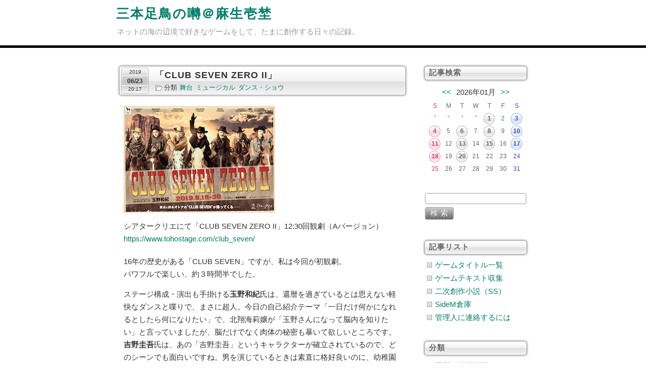

--- FILE ---
content_type: text/html; charset=UTF-8
request_url: http://l-oiseau.skr.jp/blog/index.php/view/3664?continue=1
body_size: 65555
content:
<!DOCTYPE html>
<html lang="ja">
<head>
	<meta charset="UTF-8" />
	<title>「CLUB SEVEN ZERO II」 | 三本足鳥の囀＠麻生壱埜</title>
	<!--[if lte IE 9]><script src="http://html5shim.googlecode.com/svn/trunk/html5.js"></script><![endif]-->
	<link rel="alternate" href="http://l-oiseau.skr.jp/blog/index.php/feed" type="application/rss+xml" title="RSS" />
	<link rel="stylesheet" href="https://l-oiseau.skr.jp/blog/css/K.css" type="text/css" media="all" />
	<link rel="stylesheet" href="https://l-oiseau.skr.jp/blog/css/colorbox.css" type="text/css" media="all" />
	<!--[if lte IE 9]><link rel="stylesheet" type="text/css" href="http://l-oiseau.skr.jp/blog/css/ie.css" type="text/css" media="all" /><![endif]-->
	<script type="text/javascript" src="http://l-oiseau.skr.jp/blog/js/jquery.js"></script>
	<script type="text/javascript" src="http://l-oiseau.skr.jp/blog/js/jquery.colorbox.js"></script>
	<script type="text/javascript" src="http://l-oiseau.skr.jp/blog/js/common.js"></script>
	<script type="text/javascript" src="http://l-oiseau.skr.jp/blog/js/default.js"></script>
</head>

<body>
<div id="container">

<header id="globalHeader"><div id="globalHeaderInner">

	<div id="siteBanner"><hgroup>
		<h1 id="siteTitle"><a href="http://l-oiseau.skr.jp/blog/index.php">三本足鳥の囀＠麻生壱埜</a></h1>
		<h2 id="siteDescription">ネットの海の辺境で好きなゲームをして、たまに創作する日々の記録。</h2>
	</hgroup></div>

</div></header>

<div id="globalBody"><div id="globalBodyInner">
<div id="content">

<article class="entry">

	<header class="entryHeader">
		<div class="entryHeaderInner">
			<h2 class="entryTitle"><a href="http://l-oiseau.skr.jp/blog/index.php/view/3664">「CLUB SEVEN ZERO II」</a></h2>
		</div>
		<ul class="info"><li><time datetime="2019-06-23"><span class="year">2019</span><span class="month"><span>/</span>06</span><span class="date"><span>/</span>23</span> <span class="hour">20:17</span></time></li><li class="category"><span>分類</span><a href="http://l-oiseau.skr.jp/blog/index.php/category/stage" title="『舞台』の記事をすべて表示">舞台</a><a href="http://l-oiseau.skr.jp/blog/index.php/category/musical" title="『ミュージカル』の記事をすべて表示">ミュージカル</a><a href="http://l-oiseau.skr.jp/blog/index.php/category/dance" title="『ダンス・ショウ』の記事をすべて表示">ダンス・ショウ</a></li></ul>
	</header>

	<div class="entryContent">
		<p class="image"><img src="http://l-oiseau.skr.jp/blog/files/entry_files/3664/190623.jpg" alt="190623.jpg" title="190623.jpg" width="300" height="212" /></p>
		<p>シアタークリエにて「CLUB SEVEN ZERO II」12:30回観劇（Aバージョン）<br /><a href="https://www.tohostage.com/club_seven/">https://www.tohostage.com/club_seven/</a></p>



			<div id="continue">
				
<p>16年の歴史がある「CLUB SEVEN」ですが、私は今回が初観劇。<br />パワフルで楽しい、約３時間半でした。</p>
<p>ステージ構成・演出も手掛ける<strong>玉野和紀</strong>氏は、還暦を過ぎているとは思えない軽快なダンスと喋りで、まさに超人。今日の自己紹介テーマ「一日だけ何かになれるとしたら何になりたい」で、北翔海莉嬢が「玉野さんになって脳内を知りたい」と言っていましたが、脳だけでなく肉体の秘密も暴いて欲しいところです。<br /><strong>吉野圭吾</strong>氏は、あの「吉野圭吾」というキャラクターが確立されているので、どのシーンでも面白いですね。男を演じているときは素直に格好良いのに、幼稚園コントの怖い園長先生（女装）への全力っぷりがさすがでした。<br /><strong>東山義久</strong>氏は、存在感の大きさに対して、実は小柄なんだなと驚きました。プロポーズアドリブの後の罰ゲーム一発芸（歌）には笑わされました。<br /><strong>西村直人</strong>氏はこれまで縁がない役者さんでしたが、芸達者で、役幅が広く、素晴らしい役者さんですね。<br /><strong>大山真志</strong>氏は、大きいと聞いていたけれど、本当に高さも厚さもある大きさで、ちょっと圧倒されました。あの大きさでダンサーというのは凄いですね。東山義久氏から指摘されていた汗の量は、客席降りの時に確認できました（笑）。1ポンドステーキのプロポーズは振られちゃってましたが、真正面からの内容で良かったと思います。少なくとも、男子から告白する指示だったのに、「話ってなんだ」と言い出して沙央嬢に丸投げした東山氏よりは男らしかったです（笑）。二幕のミニミュージカルで沙央と姉弟というのも、なんとなく通じる雰囲気があって頷けました。</p>
<p>宝塚OGからのゲストは北翔海莉、沙央くらま。元男役二人という組み合わせは初らしいですが、それ以前に、元トップスターでないゲストが初のように思います。</p>
<p><strong>沙央くらま</strong>がこんなに長時間、舞台上で歌って踊っているのを観るのは初めてで、個人的にはそれだけでも価値があったなと思います。元娘役と名乗っても通じそうな可愛らしさと、ギャップが激しいハスキーボイスでニヤニヤさせられました。<br />この日は、50音順ヒットメドレーの序盤で衣装を落としてしまい、それもあって、後半はよくイジられていました。沙央目的の私としてはラッキーでしたが、徹子の部屋のゲスト指定が「電子レンジ」で、全然対応できていなかったのは公演ファン的に問題なかったのかどうか……。</p>
<p><strong>北翔海莉</strong>は、歌っても踊っても無茶振りしても安心のエンターテイナーぶりなので、終始安定していました。<br />出番以外の時は、笑い上戸っぷりも発揮していたけれど、自分のターンになると一瞬で空気が変わるし、あれだけ激しく動き回っても最後まで姿勢が揺れたりすることなく、「なんでもできる」と思われてしまうのも当然。幼稚園児役やスケバン役も楽しそうでしたが、タケモトピアノの全身タイツが一番嬉しそうに見えました。</p>
<p>CLUB SEVENは「笑い」が中心の舞台だと思っていましたし、実際、上演中は何度も笑いましたが、二幕のミニミュージカル（禁酒法時代のマフィア抗争モノ）は、一切のお笑い要素を封印した、シリアスな内容でした。まるで、一本の短編洋画が挿入されたような印象。<br />お話の真相は腑に落ちなかったけれど、吉野氏・東山氏のスーツ姿は格好良かったですし、全力のおふざけだけでなく、全力の格好良さも魅せられたということで、美味しい構成だったと思います。</p>
			</div>



	</div>

	<footer class="entryFooter">
		<ul class="footerlink"><li><a href="http://l-oiseau.skr.jp/blog/index.php/view/3664" title="No.3664 の固定URL" class="permalink">記事URL</a></li><li><a href="http://l-oiseau.skr.jp/blog/index.php/view/3664#comment" title="No.3664 のコメント" class="commentlink">0<span> コメント</span></a></li></ul>
	</footer>

</article>




<div id="comment">
	<div id="commentHeader"><div id="commentHeaderInner"><h2 id="commentTitle">コメント</h2></div></div>
	<div id="commentContent">
		<div class="commentNone"><ul><li>コメントはまだありません。</li></ul></div>
	</div>
</div>
	<div id="commentform">
		<header id="commentformHeader"><div id="commentformHeaderInner"><h2 id="commentformTitle">コメント登録</h2></div></header>
		<div id="commentformContent">
			<ul>
				<li>コメントを入力してください。</li>
			</ul>
			<form action="http://l-oiseau.skr.jp/blog/index.php/view/3664#comment_form" method="post" class="commentForm">
				<fieldset>
					<legend>登録フォーム</legend>
					<input type="hidden" name="freo[token]" value="78419c183f266acc34fcaaafb23de366" />
					<input type="hidden" name="comment[entry_id]" value="3664" />
					<dl>
						<dt>名前</dt>
							<dd class="nameForm"><input type="text" name="comment[name]" size="30" value="" /></dd>
						<dt>メール</dt>
							<dd class="mailForm"><input type="text" name="comment[mail]" size="30" value="" /></dd>
						<dt>URL</dt>
							<dd class="urlForm"><input type="text" name="comment[url]" size="30" value="" /></dd>
						<dt>コメント</dt>
							<dd class="textForm"><textarea name="comment[text]" cols="50" rows="10"></textarea></dd>
						<dt>閲覧制限</dt>
							<dd class="restrictionForm">
								<select name="comment[restriction]">
									<option value="">全体に公開</option>
									<option value="admin">管理者に公開</option>
								</select>
							</dd>

<dt>投稿キー</dt>
  <dd><input type="text" name="plugin[postkey][key]" size="8" value="" />
（スパム対策に <img src="http://l-oiseau.skr.jp/blog/index.php/postkey" alt="投稿キー" title="投稿キー" width="50" height="20" /> を半角で入力してください）</dd>

					</dl>
					<ul>
						<li><input type="checkbox" name="comment[session]" id="label_session" value="keep" /> <label for="label_session">登録者情報を記憶する</label></li>
					</ul>
					<p>
						<input type="submit" name="preview" value="確認" class="previewSubmit" />
						<input type="submit" value="登録" class="commentSubmit" />
					</p>
				</fieldset>
			</form>
		</div>
	</div>


</div><aside id="utility">
	<h2 class="assistiveText">ユーティリティ</h2>



	<div class="utility utilityCalendar">
		<div class="utilityHeader"><h3>記事検索</h3></div>
		<div class="utilityContent" style="margin-top:8px;">
			<table class="calendar">
				<tr>
					<th colspan="7"><a href="http://l-oiseau.skr.jp/blog/index.php/entry?date=202512" title="前の月">&lt;&lt;</a><span class="thismonth"><span class="year">2026<span>年</span></span><span class="month">01<span>月</span></span></span><a href="http://l-oiseau.skr.jp/blog/index.php/entry?date=202602" title="次の月">&gt;&gt;</a></th>
				</tr>
				<tr>
					<td><span class="sunday">S</span></td>
					<td><span class="day">M</span></td>
					<td><span class="day">T</span></td>
					<td><span class="day">W</span></td>
					<td><span class="day">T</span></td>
					<td><span class="day">F</span></td>
					<td><span class="satday">S</span></td>
				</tr>
				<tr>
					<td>-</td>
					<td>-</td>
					<td>-</td>
					<td>-</td>
					<td><a href="http://l-oiseau.skr.jp/blog/index.php/entry?date=20260101"><span class="day">1</span></a></td>
					<td><span class="day">2</span></td>
					<td><a href="http://l-oiseau.skr.jp/blog/index.php/entry?date=20260103"><span class="satday">3</span></a></td>
				</tr>
				<tr>
					<td><a href="http://l-oiseau.skr.jp/blog/index.php/entry?date=20260104"><span class="sunday">4</span></a></td>
					<td><span class="day">5</span></td>
					<td><a href="http://l-oiseau.skr.jp/blog/index.php/entry?date=20260106"><span class="day">6</span></a></td>
					<td><span class="day">7</span></td>
					<td><a href="http://l-oiseau.skr.jp/blog/index.php/entry?date=20260108"><span class="day">8</span></a></td>
					<td><span class="day">9</span></td>
					<td><a href="http://l-oiseau.skr.jp/blog/index.php/entry?date=20260110"><span class="satday">10</span></a></td>
				</tr>
				<tr>
					<td><a href="http://l-oiseau.skr.jp/blog/index.php/entry?date=20260111"><span class="sunday">11</span></a></td>
					<td><span class="day">12</span></td>
					<td><a href="http://l-oiseau.skr.jp/blog/index.php/entry?date=20260113"><span class="day">13</span></a></td>
					<td><span class="day">14</span></td>
					<td><a href="http://l-oiseau.skr.jp/blog/index.php/entry?date=20260115"><span class="day">15</span></a></td>
					<td><span class="day">16</span></td>
					<td><a href="http://l-oiseau.skr.jp/blog/index.php/entry?date=20260117"><span class="satday">17</span></a></td>
				</tr>
				<tr>
					<td><a href="http://l-oiseau.skr.jp/blog/index.php/entry?date=20260118"><span class="sunday">18</span></a></td>
					<td><span class="day">19</span></td>
					<td><a href="http://l-oiseau.skr.jp/blog/index.php/entry?date=20260120"><span class="day">20</span></a></td>
					<td><span class="day">21</span></td>
					<td><span class="day">22</span></td>
					<td><span class="day">23</span></td>
					<td><span class="satday">24</span></td>
				</tr>
				<tr>
					<td><span class="sunday">25</span></td>
					<td><span class="day">26</span></td>
					<td><span class="day">27</span></td>
					<td><span class="day">28</span></td>
					<td><span class="day">29</span></td>
					<td><span class="day">30</span></td>
					<td><span class="satday">31</span></td>
				</tr>
			</table>
		</div>
	</div>



	<div class="utility utilitySearch">
		<div class="utilityContent">
			<form action="http://l-oiseau.skr.jp/blog/index.php/entry" method="get" class="utilitySearchForm">
				<fieldset>
					<legend>エントリー検索フォーム</legend>
					<dl>
						<dt>キーワード</dt>
							<dd><input type="text" name="word" size="40" value="" /></dd>
					</dl>
					<p><input type="submit" value="検索" class="utilitySearchSubmit" /></p>
				</fieldset>
			</form>
		</div>
	</div>


	<div class="utilitylist utilityPage">
		<div class="utilityHeader"><h3>記事リスト</h3></div>
		<div class="utilityContent">
			<ul><li><a href="http://l-oiseau.skr.jp/blog/index.php/page/gamelist">ゲームタイトル一覧</a></li><li><a href="http://l-oiseau.skr.jp/blog/index.php/page/gametext">ゲームテキスト収集</a></li><li><a href="http://l-oiseau.skr.jp/blog/index.php/page/ss">二次創作小説（SS）</a></li><li><a href="http://l-oiseau.skr.jp/blog/index.php/page/sidem">SideM倉庫</a></li><li><a href="http://l-oiseau.skr.jp/blog/index.php/page/mail">管理人に連絡するには</a></li></ul>
		</div>
	</div>



	<div class="utilitylist utilityCategory">
		<div class="utilityHeader"><h3>分類</h3></div>
		<div class="utilityContent">
<ul><li><a href="http://l-oiseau.skr.jp/blog/index.php/category/news">更新・執筆情報<!-- <span class="count">252</span>--></a></li><li><a href="http://l-oiseau.skr.jp/blog/index.php/category/game">ゲーム<!-- <span class="count">2428</span>--></a><ul><li><a href="http://l-oiseau.skr.jp/blog/index.php/category/rpg">RPG<!-- <span class="count">1294</span>--></a></li><li><a href="http://l-oiseau.skr.jp/blog/index.php/category/srpg">S-RPG<!-- <span class="count">156</span>--></a></li><li><a href="http://l-oiseau.skr.jp/blog/index.php/category/slg">SLG<!-- <span class="count">208</span>--></a></li><li><a href="http://l-oiseau.skr.jp/blog/index.php/category/act">アクション<!-- <span class="count">387</span>--></a></li><li><a href="http://l-oiseau.skr.jp/blog/index.php/category/adv">ADV<!-- <span class="count">175</span>--></a></li><li><a href="http://l-oiseau.skr.jp/blog/index.php/category/etc">その他<!-- <span class="count">120</span>--></a></li><li><a href="http://l-oiseau.skr.jp/blog/index.php/category/mind">雑感<!-- <span class="count">104</span>--></a></li></ul></li><li><a href="http://l-oiseau.skr.jp/blog/index.php/category/app">アプリゲーム<!-- <span class="count">233</span>--></a></li><li><a href="http://l-oiseau.skr.jp/blog/index.php/category/stream">315プロエピ<!-- <span class="count">16</span>--></a></li><li><a href="http://l-oiseau.skr.jp/blog/index.php/category/stage">舞台<!-- <span class="count">510</span>--></a><ul><li><a href="http://l-oiseau.skr.jp/blog/index.php/category/takarazuka">宝塚歌劇<!-- <span class="count">322</span>--></a></li><li><a href="http://l-oiseau.skr.jp/blog/index.php/category/musical">ミュージカル<!-- <span class="count">65</span>--></a></li><li><a href="http://l-oiseau.skr.jp/blog/index.php/category/theater">芝居<!-- <span class="count">40</span>--></a></li><li><a href="http://l-oiseau.skr.jp/blog/index.php/category/dance">ダンス・ショウ<!-- <span class="count">6</span>--></a></li><li><a href="http://l-oiseau.skr.jp/blog/index.php/category/concert">ライブ・コンサート<!-- <span class="count">61</span>--></a></li></ul></li><li><a href="http://l-oiseau.skr.jp/blog/index.php/category/event">イベント<!-- <span class="count">67</span>--></a></li><li><a href="http://l-oiseau.skr.jp/blog/index.php/category/book">読書感想<!-- <span class="count">527</span>--></a></li><li><a href="http://l-oiseau.skr.jp/blog/index.php/category/comic">漫画<!-- <span class="count">85</span>--></a></li><li><a href="http://l-oiseau.skr.jp/blog/index.php/category/anime">アニメ<!-- <span class="count">268</span>--></a></li><li><a href="http://l-oiseau.skr.jp/blog/index.php/category/drama">TV/映画<!-- <span class="count">29</span>--></a></li><li><a href="http://l-oiseau.skr.jp/blog/index.php/category/music">楽曲<!-- <span class="count">15</span>--></a></li><li><a href="http://l-oiseau.skr.jp/blog/index.php/category/gourmet">グルメ情報<!-- <span class="count">410</span>--></a></li><li><a href="http://l-oiseau.skr.jp/blog/index.php/category/log">雑記<!-- <span class="count">215</span>--></a></li><li><a href="http://l-oiseau.skr.jp/blog/index.php/category/res">返信<!-- <span class="count">44</span>--></a></li></ul>		</div>
	</div>



	<div class="utilitylist utilityLink">
		<div class="utilityHeader"><h3>管理人サイト</h3></div>
		<div class="utilityContent">
			<ul>
				<li><a href="http://l-oiseau.skr.jp/akc/">一次創作サイト AKC</a></li>
				<li><a href="http://l-oiseau.skr.jp/tos/">テイルズサイト 天の響</a></li>
				<li><a href="http://l-oiseau.skr.jp/sh2/">ヨアヒムと愉快な鈍器たち</a></li>
				<li><a href="https://yuan.skr.jp/">ユアンさまサーチ</a></li>
				<li><a href="http://l-oiseau.skr.jp/repede-union/">ラピード同盟</a></li>
			</ul>
		</div>
	</div>












	<div class="utility utilityArchive">
		<div class="utilityHeader"><h3>過去ログ</h3></div>
		<div class="utilityContent">
			<p><select name="archive-dropdown" onchange='document.location.href=this.options[this.selectedIndex].value;'>
				<option value="">月を選択</option>
				<option value='http://l-oiseau.skr.jp/blog/index.php/entry?date=202601'> 2026年01月　(12)　</option>
				<option value='http://l-oiseau.skr.jp/blog/index.php/entry?date=202512'> 2025年12月　(18)　</option>
				<option value='http://l-oiseau.skr.jp/blog/index.php/entry?date=202511'> 2025年11月　(18)　</option>
				<option value='http://l-oiseau.skr.jp/blog/index.php/entry?date=202510'> 2025年10月　(17)　</option>
				<option value='http://l-oiseau.skr.jp/blog/index.php/entry?date=202509'> 2025年09月　(17)　</option>
				<option value='http://l-oiseau.skr.jp/blog/index.php/entry?date=202508'> 2025年08月　(18)　</option>
				<option value='http://l-oiseau.skr.jp/blog/index.php/entry?date=202507'> 2025年07月　(18)　</option>
				<option value='http://l-oiseau.skr.jp/blog/index.php/entry?date=202506'> 2025年06月　(17)　</option>
				<option value='http://l-oiseau.skr.jp/blog/index.php/entry?date=202505'> 2025年05月　(18)　</option>
				<option value='http://l-oiseau.skr.jp/blog/index.php/entry?date=202504'> 2025年04月　(17)　</option>
				<option value='http://l-oiseau.skr.jp/blog/index.php/entry?date=202503'> 2025年03月　(18)　</option>
				<option value='http://l-oiseau.skr.jp/blog/index.php/entry?date=202502'> 2025年02月　(16)　</option>
				<option value='http://l-oiseau.skr.jp/blog/index.php/entry?date=202501'> 2025年01月　(17)　</option>
				<option value='http://l-oiseau.skr.jp/blog/index.php/entry?date=202412'> 2024年12月　(19)　</option>
				<option value='http://l-oiseau.skr.jp/blog/index.php/entry?date=202411'> 2024年11月　(17)　</option>
				<option value='http://l-oiseau.skr.jp/blog/index.php/entry?date=202410'> 2024年10月　(18)　</option>
				<option value='http://l-oiseau.skr.jp/blog/index.php/entry?date=202409'> 2024年09月　(17)　</option>
				<option value='http://l-oiseau.skr.jp/blog/index.php/entry?date=202408'> 2024年08月　(18)　</option>
				<option value='http://l-oiseau.skr.jp/blog/index.php/entry?date=202407'> 2024年07月　(17)　</option>
				<option value='http://l-oiseau.skr.jp/blog/index.php/entry?date=202406'> 2024年06月　(18)　</option>
				<option value='http://l-oiseau.skr.jp/blog/index.php/entry?date=202405'> 2024年05月　(19)　</option>
				<option value='http://l-oiseau.skr.jp/blog/index.php/entry?date=202404'> 2024年04月　(18)　</option>
				<option value='http://l-oiseau.skr.jp/blog/index.php/entry?date=202403'> 2024年03月　(18)　</option>
				<option value='http://l-oiseau.skr.jp/blog/index.php/entry?date=202402'> 2024年02月　(17)　</option>
				<option value='http://l-oiseau.skr.jp/blog/index.php/entry?date=202401'> 2024年01月　(18)　</option>
				<option value='http://l-oiseau.skr.jp/blog/index.php/entry?date=202312'> 2023年12月　(18)　</option>
				<option value='http://l-oiseau.skr.jp/blog/index.php/entry?date=202311'> 2023年11月　(17)　</option>
				<option value='http://l-oiseau.skr.jp/blog/index.php/entry?date=202310'> 2023年10月　(18)　</option>
				<option value='http://l-oiseau.skr.jp/blog/index.php/entry?date=202309'> 2023年09月　(17)　</option>
				<option value='http://l-oiseau.skr.jp/blog/index.php/entry?date=202308'> 2023年08月　(18)　</option>
				<option value='http://l-oiseau.skr.jp/blog/index.php/entry?date=202307'> 2023年07月　(18)　</option>
				<option value='http://l-oiseau.skr.jp/blog/index.php/entry?date=202306'> 2023年06月　(17)　</option>
				<option value='http://l-oiseau.skr.jp/blog/index.php/entry?date=202305'> 2023年05月　(18)　</option>
				<option value='http://l-oiseau.skr.jp/blog/index.php/entry?date=202304'> 2023年04月　(18)　</option>
				<option value='http://l-oiseau.skr.jp/blog/index.php/entry?date=202303'> 2023年03月　(18)　</option>
				<option value='http://l-oiseau.skr.jp/blog/index.php/entry?date=202302'> 2023年02月　(16)　</option>
				<option value='http://l-oiseau.skr.jp/blog/index.php/entry?date=202301'> 2023年01月　(18)　</option>
				<option value='http://l-oiseau.skr.jp/blog/index.php/entry?date=202212'> 2022年12月　(19)　</option>
				<option value='http://l-oiseau.skr.jp/blog/index.php/entry?date=202211'> 2022年11月　(17)　</option>
				<option value='http://l-oiseau.skr.jp/blog/index.php/entry?date=202210'> 2022年10月　(18)　</option>
				<option value='http://l-oiseau.skr.jp/blog/index.php/entry?date=202209'> 2022年09月　(17)　</option>
				<option value='http://l-oiseau.skr.jp/blog/index.php/entry?date=202208'> 2022年08月　(17)　</option>
				<option value='http://l-oiseau.skr.jp/blog/index.php/entry?date=202207'> 2022年07月　(18)　</option>
				<option value='http://l-oiseau.skr.jp/blog/index.php/entry?date=202206'> 2022年06月　(17)　</option>
				<option value='http://l-oiseau.skr.jp/blog/index.php/entry?date=202205'> 2022年05月　(18)　</option>
				<option value='http://l-oiseau.skr.jp/blog/index.php/entry?date=202204'> 2022年04月　(17)　</option>
				<option value='http://l-oiseau.skr.jp/blog/index.php/entry?date=202203'> 2022年03月　(18)　</option>
				<option value='http://l-oiseau.skr.jp/blog/index.php/entry?date=202202'> 2022年02月　(16)　</option>
				<option value='http://l-oiseau.skr.jp/blog/index.php/entry?date=202201'> 2022年01月　(19)　</option>
				<option value='http://l-oiseau.skr.jp/blog/index.php/entry?date=202112'> 2021年12月　(18)　</option>
				<option value='http://l-oiseau.skr.jp/blog/index.php/entry?date=202111'> 2021年11月　(17)　</option>
				<option value='http://l-oiseau.skr.jp/blog/index.php/entry?date=202110'> 2021年10月　(18)　</option>
				<option value='http://l-oiseau.skr.jp/blog/index.php/entry?date=202109'> 2021年09月　(17)　</option>
				<option value='http://l-oiseau.skr.jp/blog/index.php/entry?date=202108'> 2021年08月　(18)　</option>
				<option value='http://l-oiseau.skr.jp/blog/index.php/entry?date=202107'> 2021年07月　(18)　</option>
				<option value='http://l-oiseau.skr.jp/blog/index.php/entry?date=202106'> 2021年06月　(17)　</option>
				<option value='http://l-oiseau.skr.jp/blog/index.php/entry?date=202105'> 2021年05月　(18)　</option>
				<option value='http://l-oiseau.skr.jp/blog/index.php/entry?date=202104'> 2021年04月　(17)　</option>
				<option value='http://l-oiseau.skr.jp/blog/index.php/entry?date=202103'> 2021年03月　(17)　</option>
				<option value='http://l-oiseau.skr.jp/blog/index.php/entry?date=202102'> 2021年02月　(16)　</option>
				<option value='http://l-oiseau.skr.jp/blog/index.php/entry?date=202101'> 2021年01月　(18)　</option>
				<option value='http://l-oiseau.skr.jp/blog/index.php/entry?date=202012'> 2020年12月　(18)　</option>
				<option value='http://l-oiseau.skr.jp/blog/index.php/entry?date=202011'> 2020年11月　(20)　</option>
				<option value='http://l-oiseau.skr.jp/blog/index.php/entry?date=202010'> 2020年10月　(18)　</option>
				<option value='http://l-oiseau.skr.jp/blog/index.php/entry?date=202009'> 2020年09月　(18)　</option>
				<option value='http://l-oiseau.skr.jp/blog/index.php/entry?date=202008'> 2020年08月　(20)　</option>
				<option value='http://l-oiseau.skr.jp/blog/index.php/entry?date=202007'> 2020年07月　(18)　</option>
				<option value='http://l-oiseau.skr.jp/blog/index.php/entry?date=202006'> 2020年06月　(18)　</option>
				<option value='http://l-oiseau.skr.jp/blog/index.php/entry?date=202005'> 2020年05月　(22)　</option>
				<option value='http://l-oiseau.skr.jp/blog/index.php/entry?date=202004'> 2020年04月　(21)　</option>
				<option value='http://l-oiseau.skr.jp/blog/index.php/entry?date=202003'> 2020年03月　(19)　</option>
				<option value='http://l-oiseau.skr.jp/blog/index.php/entry?date=202002'> 2020年02月　(17)　</option>
				<option value='http://l-oiseau.skr.jp/blog/index.php/entry?date=202001'> 2020年01月　(19)　</option>
				<option value='http://l-oiseau.skr.jp/blog/index.php/entry?date=201912'> 2019年12月　(22)　</option>
				<option value='http://l-oiseau.skr.jp/blog/index.php/entry?date=201911'> 2019年11月　(18)　</option>
				<option value='http://l-oiseau.skr.jp/blog/index.php/entry?date=201910'> 2019年10月　(19)　</option>
				<option value='http://l-oiseau.skr.jp/blog/index.php/entry?date=201909'> 2019年09月　(17)　</option>
				<option value='http://l-oiseau.skr.jp/blog/index.php/entry?date=201908'> 2019年08月　(18)　</option>
				<option value='http://l-oiseau.skr.jp/blog/index.php/entry?date=201907'> 2019年07月　(17)　</option>
				<option value='http://l-oiseau.skr.jp/blog/index.php/entry?date=201906'> 2019年06月　(19)　</option>
				<option value='http://l-oiseau.skr.jp/blog/index.php/entry?date=201905'> 2019年05月　(18)　</option>
				<option value='http://l-oiseau.skr.jp/blog/index.php/entry?date=201904'> 2019年04月　(19)　</option>
				<option value='http://l-oiseau.skr.jp/blog/index.php/entry?date=201903'> 2019年03月　(18)　</option>
				<option value='http://l-oiseau.skr.jp/blog/index.php/entry?date=201902'> 2019年02月　(17)　</option>
				<option value='http://l-oiseau.skr.jp/blog/index.php/entry?date=201901'> 2019年01月　(18)　</option>
				<option value='http://l-oiseau.skr.jp/blog/index.php/entry?date=201812'> 2018年12月　(18)　</option>
				<option value='http://l-oiseau.skr.jp/blog/index.php/entry?date=201811'> 2018年11月　(17)　</option>
				<option value='http://l-oiseau.skr.jp/blog/index.php/entry?date=201810'> 2018年10月　(17)　</option>
				<option value='http://l-oiseau.skr.jp/blog/index.php/entry?date=201809'> 2018年09月　(18)　</option>
				<option value='http://l-oiseau.skr.jp/blog/index.php/entry?date=201808'> 2018年08月　(17)　</option>
				<option value='http://l-oiseau.skr.jp/blog/index.php/entry?date=201807'> 2018年07月　(18)　</option>
				<option value='http://l-oiseau.skr.jp/blog/index.php/entry?date=201806'> 2018年06月　(19)　</option>
				<option value='http://l-oiseau.skr.jp/blog/index.php/entry?date=201805'> 2018年05月　(18)　</option>
				<option value='http://l-oiseau.skr.jp/blog/index.php/entry?date=201804'> 2018年04月　(17)　</option>
				<option value='http://l-oiseau.skr.jp/blog/index.php/entry?date=201803'> 2018年03月　(31)　</option>
				<option value='http://l-oiseau.skr.jp/blog/index.php/entry?date=201802'> 2018年02月　(28)　</option>
				<option value='http://l-oiseau.skr.jp/blog/index.php/entry?date=201801'> 2018年01月　(31)　</option>
				<option value='http://l-oiseau.skr.jp/blog/index.php/entry?date=201712'> 2017年12月　(31)　</option>
				<option value='http://l-oiseau.skr.jp/blog/index.php/entry?date=201711'> 2017年11月　(31)　</option>
				<option value='http://l-oiseau.skr.jp/blog/index.php/entry?date=201710'> 2017年10月　(30)　</option>
				<option value='http://l-oiseau.skr.jp/blog/index.php/entry?date=201709'> 2017年09月　(29)　</option>
				<option value='http://l-oiseau.skr.jp/blog/index.php/entry?date=201708'> 2017年08月　(27)　</option>
				<option value='http://l-oiseau.skr.jp/blog/index.php/entry?date=201707'> 2017年07月　(29)　</option>
				<option value='http://l-oiseau.skr.jp/blog/index.php/entry?date=201706'> 2017年06月　(30)　</option>
				<option value='http://l-oiseau.skr.jp/blog/index.php/entry?date=201705'> 2017年05月　(28)　</option>
				<option value='http://l-oiseau.skr.jp/blog/index.php/entry?date=201704'> 2017年04月　(27)　</option>
				<option value='http://l-oiseau.skr.jp/blog/index.php/entry?date=201703'> 2017年03月　(31)　</option>
				<option value='http://l-oiseau.skr.jp/blog/index.php/entry?date=201702'> 2017年02月　(26)　</option>
				<option value='http://l-oiseau.skr.jp/blog/index.php/entry?date=201701'> 2017年01月　(28)　</option>
				<option value='http://l-oiseau.skr.jp/blog/index.php/entry?date=201612'> 2016年12月　(31)　</option>
				<option value='http://l-oiseau.skr.jp/blog/index.php/entry?date=201611'> 2016年11月　(29)　</option>
				<option value='http://l-oiseau.skr.jp/blog/index.php/entry?date=201610'> 2016年10月　(31)　</option>
				<option value='http://l-oiseau.skr.jp/blog/index.php/entry?date=201609'> 2016年09月　(30)　</option>
				<option value='http://l-oiseau.skr.jp/blog/index.php/entry?date=201608'> 2016年08月　(29)　</option>
				<option value='http://l-oiseau.skr.jp/blog/index.php/entry?date=201607'> 2016年07月　(31)　</option>
				<option value='http://l-oiseau.skr.jp/blog/index.php/entry?date=201606'> 2016年06月　(29)　</option>
				<option value='http://l-oiseau.skr.jp/blog/index.php/entry?date=201605'> 2016年05月　(30)　</option>
				<option value='http://l-oiseau.skr.jp/blog/index.php/entry?date=201604'> 2016年04月　(29)　</option>
				<option value='http://l-oiseau.skr.jp/blog/index.php/entry?date=201603'> 2016年03月　(34)　</option>
				<option value='http://l-oiseau.skr.jp/blog/index.php/entry?date=201602'> 2016年02月　(29)　</option>
				<option value='http://l-oiseau.skr.jp/blog/index.php/entry?date=201601'> 2016年01月　(32)　</option>
				<option value='http://l-oiseau.skr.jp/blog/index.php/entry?date=201512'> 2015年12月　(27)　</option>
				<option value='http://l-oiseau.skr.jp/blog/index.php/entry?date=201511'> 2015年11月　(25)　</option>
				<option value='http://l-oiseau.skr.jp/blog/index.php/entry?date=201510'> 2015年10月　(31)　</option>
				<option value='http://l-oiseau.skr.jp/blog/index.php/entry?date=201509'> 2015年09月　(28)　</option>
				<option value='http://l-oiseau.skr.jp/blog/index.php/entry?date=201508'> 2015年08月　(29)　</option>
				<option value='http://l-oiseau.skr.jp/blog/index.php/entry?date=201507'> 2015年07月　(31)　</option>
				<option value='http://l-oiseau.skr.jp/blog/index.php/entry?date=201506'> 2015年06月　(31)　</option>
				<option value='http://l-oiseau.skr.jp/blog/index.php/entry?date=201505'> 2015年05月　(30)　</option>
				<option value='http://l-oiseau.skr.jp/blog/index.php/entry?date=201504'> 2015年04月　(30)　</option>
				<option value='http://l-oiseau.skr.jp/blog/index.php/entry?date=201503'> 2015年03月　(30)　</option>
				<option value='http://l-oiseau.skr.jp/blog/index.php/entry?date=201502'> 2015年02月　(23)　</option>
				<option value='http://l-oiseau.skr.jp/blog/index.php/entry?date=201501'> 2015年01月　(31)　</option>
				<option value='http://l-oiseau.skr.jp/blog/index.php/entry?date=201412'> 2014年12月　(33)　</option>
				<option value='http://l-oiseau.skr.jp/blog/index.php/entry?date=201411'> 2014年11月　(30)　</option>
				<option value='http://l-oiseau.skr.jp/blog/index.php/entry?date=201410'> 2014年10月　(28)　</option>
				<option value='http://l-oiseau.skr.jp/blog/index.php/entry?date=201409'> 2014年09月　(22)　</option>
				<option value='http://l-oiseau.skr.jp/blog/index.php/entry?date=201408'> 2014年08月　(30)　</option>
				<option value='http://l-oiseau.skr.jp/blog/index.php/entry?date=201407'> 2014年07月　(32)　</option>
				<option value='http://l-oiseau.skr.jp/blog/index.php/entry?date=201406'> 2014年06月　(26)　</option>
				<option value='http://l-oiseau.skr.jp/blog/index.php/entry?date=201405'> 2014年05月　(29)　</option>
				<option value='http://l-oiseau.skr.jp/blog/index.php/entry?date=201404'> 2014年04月　(30)　</option>
				<option value='http://l-oiseau.skr.jp/blog/index.php/entry?date=201403'> 2014年03月　(30)　</option>
				<option value='http://l-oiseau.skr.jp/blog/index.php/entry?date=201402'> 2014年02月　(27)　</option>
				<option value='http://l-oiseau.skr.jp/blog/index.php/entry?date=201401'> 2014年01月　(31)　</option>
				<option value='http://l-oiseau.skr.jp/blog/index.php/entry?date=201312'> 2013年12月　(29)　</option>
				<option value='http://l-oiseau.skr.jp/blog/index.php/entry?date=201311'> 2013年11月　(25)　</option>
				<option value='http://l-oiseau.skr.jp/blog/index.php/entry?date=201310'> 2013年10月　(24)　</option>
				<option value='http://l-oiseau.skr.jp/blog/index.php/entry?date=201309'> 2013年09月　(24)　</option>
				<option value='http://l-oiseau.skr.jp/blog/index.php/entry?date=201308'> 2013年08月　(28)　</option>
				<option value='http://l-oiseau.skr.jp/blog/index.php/entry?date=201307'> 2013年07月　(15)　</option>
				<option value='http://l-oiseau.skr.jp/blog/index.php/entry?date=201306'> 2013年06月　(24)　</option>
				<option value='http://l-oiseau.skr.jp/blog/index.php/entry?date=201305'> 2013年05月　(28)　</option>
				<option value='http://l-oiseau.skr.jp/blog/index.php/entry?date=201304'> 2013年04月　(26)　</option>
				<option value='http://l-oiseau.skr.jp/blog/index.php/entry?date=201303'> 2013年03月　(29)　</option>
				<option value='http://l-oiseau.skr.jp/blog/index.php/entry?date=201302'> 2013年02月　(27)　</option>
				<option value='http://l-oiseau.skr.jp/blog/index.php/entry?date=201301'> 2013年01月　(23)　</option>
				<option value='http://l-oiseau.skr.jp/blog/index.php/entry?date=201212'> 2012年12月　(18)　</option>
				<option value='http://l-oiseau.skr.jp/blog/index.php/entry?date=201211'> 2012年11月　(20)　</option>
				<option value='http://l-oiseau.skr.jp/blog/index.php/entry?date=201210'> 2012年10月　(17)　</option>
				<option value='http://l-oiseau.skr.jp/blog/index.php/entry?date=201209'> 2012年09月　(12)　</option>
				<option value='http://l-oiseau.skr.jp/blog/index.php/entry?date=201208'> 2012年08月　(16)　</option>
				<option value='http://l-oiseau.skr.jp/blog/index.php/entry?date=201207'> 2012年07月　(22)　</option>
				<option value='http://l-oiseau.skr.jp/blog/index.php/entry?date=201206'> 2012年06月　(14)　</option>
				<option value='http://l-oiseau.skr.jp/blog/index.php/entry?date=201205'> 2012年05月　(25)　</option>
				<option value='http://l-oiseau.skr.jp/blog/index.php/entry?date=201204'> 2012年04月　(28)　</option>
				<option value='http://l-oiseau.skr.jp/blog/index.php/entry?date=201203'> 2012年03月　(28)　</option>
				<option value='http://l-oiseau.skr.jp/blog/index.php/entry?date=201202'> 2012年02月　(27)　</option>
				<option value='http://l-oiseau.skr.jp/blog/index.php/entry?date=201201'> 2012年01月　(25)　</option>
				<option value='http://l-oiseau.skr.jp/blog/index.php/entry?date=201112'> 2011年12月　(27)　</option>
				<option value='http://l-oiseau.skr.jp/blog/index.php/entry?date=201111'> 2011年11月　(29)　</option>
				<option value='http://l-oiseau.skr.jp/blog/index.php/entry?date=201110'> 2011年10月　(23)　</option>
				<option value='http://l-oiseau.skr.jp/blog/index.php/entry?date=201109'> 2011年09月　(28)　</option>
				<option value='http://l-oiseau.skr.jp/blog/index.php/entry?date=201108'> 2011年08月　(31)　</option>
				<option value='http://l-oiseau.skr.jp/blog/index.php/entry?date=201107'> 2011年07月　(30)　</option>
				<option value='http://l-oiseau.skr.jp/blog/index.php/entry?date=201106'> 2011年06月　(21)　</option>
				<option value='http://l-oiseau.skr.jp/blog/index.php/entry?date=201105'> 2011年05月　(32)　</option>
				<option value='http://l-oiseau.skr.jp/blog/index.php/entry?date=201104'> 2011年04月　(16)　</option>
				<option value='http://l-oiseau.skr.jp/blog/index.php/entry?date=201103'> 2011年03月　(16)　</option>
				<option value='http://l-oiseau.skr.jp/blog/index.php/entry?date=201102'> 2011年02月　(23)　</option>
				<option value='http://l-oiseau.skr.jp/blog/index.php/entry?date=201101'> 2011年01月　(25)　</option>
				<option value='http://l-oiseau.skr.jp/blog/index.php/entry?date=201012'> 2010年12月　(28)　</option>
				<option value='http://l-oiseau.skr.jp/blog/index.php/entry?date=201011'> 2010年11月　(30)　</option>
				<option value='http://l-oiseau.skr.jp/blog/index.php/entry?date=201010'> 2010年10月　(30)　</option>
				<option value='http://l-oiseau.skr.jp/blog/index.php/entry?date=201009'> 2010年09月　(29)　</option>
				<option value='http://l-oiseau.skr.jp/blog/index.php/entry?date=201008'> 2010年08月　(26)　</option>
				<option value='http://l-oiseau.skr.jp/blog/index.php/entry?date=201007'> 2010年07月　(24)　</option>
				<option value='http://l-oiseau.skr.jp/blog/index.php/entry?date=201006'> 2010年06月　(25)　</option>
				<option value='http://l-oiseau.skr.jp/blog/index.php/entry?date=201005'> 2010年05月　(29)　</option>
				<option value='http://l-oiseau.skr.jp/blog/index.php/entry?date=201004'> 2010年04月　(23)　</option>
				<option value='http://l-oiseau.skr.jp/blog/index.php/entry?date=201003'> 2010年03月　(25)　</option>
				<option value='http://l-oiseau.skr.jp/blog/index.php/entry?date=201002'> 2010年02月　(13)　</option>
				<option value='http://l-oiseau.skr.jp/blog/index.php/entry?date=201001'> 2010年01月　(24)　</option>
				<option value='http://l-oiseau.skr.jp/blog/index.php/entry?date=200912'> 2009年12月　(25)　</option>
				<option value='http://l-oiseau.skr.jp/blog/index.php/entry?date=200911'> 2009年11月　(19)　</option>
				<option value='http://l-oiseau.skr.jp/blog/index.php/entry?date=200910'> 2009年10月　(27)　</option>
				<option value='http://l-oiseau.skr.jp/blog/index.php/entry?date=200909'> 2009年09月　(22)　</option>
				<option value='http://l-oiseau.skr.jp/blog/index.php/entry?date=200908'> 2009年08月　(25)　</option>
				<option value='http://l-oiseau.skr.jp/blog/index.php/entry?date=200907'> 2009年07月　(26)　</option>
				<option value='http://l-oiseau.skr.jp/blog/index.php/entry?date=200906'> 2009年06月　(29)　</option>
				<option value='http://l-oiseau.skr.jp/blog/index.php/entry?date=200905'> 2009年05月　(32)　</option>
				<option value='http://l-oiseau.skr.jp/blog/index.php/entry?date=200904'> 2009年04月　(27)　</option>
				<option value='http://l-oiseau.skr.jp/blog/index.php/entry?date=200903'> 2009年03月　(29)　</option>
				<option value='http://l-oiseau.skr.jp/blog/index.php/entry?date=200902'> 2009年02月　(28)　</option>
				<option value='http://l-oiseau.skr.jp/blog/index.php/entry?date=200901'> 2009年01月　(27)　</option>
				<option value='http://l-oiseau.skr.jp/blog/index.php/entry?date=200812'> 2008年12月　(31)　</option>
				<option value='http://l-oiseau.skr.jp/blog/index.php/entry?date=200811'> 2008年11月　(24)　</option>
				<option value='http://l-oiseau.skr.jp/blog/index.php/entry?date=200810'> 2008年10月　(20)　</option>
				<option value='http://l-oiseau.skr.jp/blog/index.php/entry?date=200809'> 2008年09月　(26)　</option>
				<option value='http://l-oiseau.skr.jp/blog/index.php/entry?date=200808'> 2008年08月　(30)　</option>
				<option value='http://l-oiseau.skr.jp/blog/index.php/entry?date=200807'> 2008年07月　(22)　</option>
				<option value='http://l-oiseau.skr.jp/blog/index.php/entry?date=200806'> 2008年06月　(27)　</option>
				<option value='http://l-oiseau.skr.jp/blog/index.php/entry?date=200805'> 2008年05月　(23)　</option>
				<option value='http://l-oiseau.skr.jp/blog/index.php/entry?date=200804'> 2008年04月　(29)　</option>
				<option value='http://l-oiseau.skr.jp/blog/index.php/entry?date=200803'> 2008年03月　(27)　</option>
				<option value='http://l-oiseau.skr.jp/blog/index.php/entry?date=200802'> 2008年02月　(15)　</option>
				<option value='http://l-oiseau.skr.jp/blog/index.php/entry?date=200801'> 2008年01月　(18)　</option>
				<option value='http://l-oiseau.skr.jp/blog/index.php/entry?date=200712'> 2007年12月　(29)　</option>
				<option value='http://l-oiseau.skr.jp/blog/index.php/entry?date=200711'> 2007年11月　(21)　</option>
				<option value='http://l-oiseau.skr.jp/blog/index.php/entry?date=200710'> 2007年10月　(18)　</option>
				<option value='http://l-oiseau.skr.jp/blog/index.php/entry?date=200709'> 2007年09月　(13)　</option>
				<option value='http://l-oiseau.skr.jp/blog/index.php/entry?date=200708'> 2007年08月　(19)　</option>
				<option value='http://l-oiseau.skr.jp/blog/index.php/entry?date=200707'> 2007年07月　(25)　</option>
				<option value='http://l-oiseau.skr.jp/blog/index.php/entry?date=200706'> 2007年06月　(11)　</option>
			</select></p>
			<noscript>
			<table>
						<tr><th><a href="http://l-oiseau.skr.jp/blog/index.php/entry?date=2026">2026</a></th><td>
<a href="http://l-oiseau.skr.jp/blog/index.php/entry?date=202601" title="12件">01</a></td></tr>						<tr><th><a href="http://l-oiseau.skr.jp/blog/index.php/entry?date=2025">2025</a></th><td>
<a href="http://l-oiseau.skr.jp/blog/index.php/entry?date=202512" title="18件">12</a><a href="http://l-oiseau.skr.jp/blog/index.php/entry?date=202511" title="18件">11</a><a href="http://l-oiseau.skr.jp/blog/index.php/entry?date=202510" title="17件">10</a><a href="http://l-oiseau.skr.jp/blog/index.php/entry?date=202509" title="17件">09</a><a href="http://l-oiseau.skr.jp/blog/index.php/entry?date=202508" title="18件">08</a><a href="http://l-oiseau.skr.jp/blog/index.php/entry?date=202507" title="18件">07</a><a href="http://l-oiseau.skr.jp/blog/index.php/entry?date=202506" title="17件">06</a><a href="http://l-oiseau.skr.jp/blog/index.php/entry?date=202505" title="18件">05</a><a href="http://l-oiseau.skr.jp/blog/index.php/entry?date=202504" title="17件">04</a><a href="http://l-oiseau.skr.jp/blog/index.php/entry?date=202503" title="18件">03</a><a href="http://l-oiseau.skr.jp/blog/index.php/entry?date=202502" title="16件">02</a><a href="http://l-oiseau.skr.jp/blog/index.php/entry?date=202501" title="17件">01</a></td></tr>						<tr><th><a href="http://l-oiseau.skr.jp/blog/index.php/entry?date=2024">2024</a></th><td>
<a href="http://l-oiseau.skr.jp/blog/index.php/entry?date=202412" title="19件">12</a><a href="http://l-oiseau.skr.jp/blog/index.php/entry?date=202411" title="17件">11</a><a href="http://l-oiseau.skr.jp/blog/index.php/entry?date=202410" title="18件">10</a><a href="http://l-oiseau.skr.jp/blog/index.php/entry?date=202409" title="17件">09</a><a href="http://l-oiseau.skr.jp/blog/index.php/entry?date=202408" title="18件">08</a><a href="http://l-oiseau.skr.jp/blog/index.php/entry?date=202407" title="17件">07</a><a href="http://l-oiseau.skr.jp/blog/index.php/entry?date=202406" title="18件">06</a><a href="http://l-oiseau.skr.jp/blog/index.php/entry?date=202405" title="19件">05</a><a href="http://l-oiseau.skr.jp/blog/index.php/entry?date=202404" title="18件">04</a><a href="http://l-oiseau.skr.jp/blog/index.php/entry?date=202403" title="18件">03</a><a href="http://l-oiseau.skr.jp/blog/index.php/entry?date=202402" title="17件">02</a><a href="http://l-oiseau.skr.jp/blog/index.php/entry?date=202401" title="18件">01</a></td></tr>						<tr><th><a href="http://l-oiseau.skr.jp/blog/index.php/entry?date=2023">2023</a></th><td>
<a href="http://l-oiseau.skr.jp/blog/index.php/entry?date=202312" title="18件">12</a><a href="http://l-oiseau.skr.jp/blog/index.php/entry?date=202311" title="17件">11</a><a href="http://l-oiseau.skr.jp/blog/index.php/entry?date=202310" title="18件">10</a><a href="http://l-oiseau.skr.jp/blog/index.php/entry?date=202309" title="17件">09</a><a href="http://l-oiseau.skr.jp/blog/index.php/entry?date=202308" title="18件">08</a><a href="http://l-oiseau.skr.jp/blog/index.php/entry?date=202307" title="18件">07</a><a href="http://l-oiseau.skr.jp/blog/index.php/entry?date=202306" title="17件">06</a><a href="http://l-oiseau.skr.jp/blog/index.php/entry?date=202305" title="18件">05</a><a href="http://l-oiseau.skr.jp/blog/index.php/entry?date=202304" title="18件">04</a><a href="http://l-oiseau.skr.jp/blog/index.php/entry?date=202303" title="18件">03</a><a href="http://l-oiseau.skr.jp/blog/index.php/entry?date=202302" title="16件">02</a><a href="http://l-oiseau.skr.jp/blog/index.php/entry?date=202301" title="18件">01</a></td></tr>						<tr><th><a href="http://l-oiseau.skr.jp/blog/index.php/entry?date=2022">2022</a></th><td>
<a href="http://l-oiseau.skr.jp/blog/index.php/entry?date=202212" title="19件">12</a><a href="http://l-oiseau.skr.jp/blog/index.php/entry?date=202211" title="17件">11</a><a href="http://l-oiseau.skr.jp/blog/index.php/entry?date=202210" title="18件">10</a><a href="http://l-oiseau.skr.jp/blog/index.php/entry?date=202209" title="17件">09</a><a href="http://l-oiseau.skr.jp/blog/index.php/entry?date=202208" title="17件">08</a><a href="http://l-oiseau.skr.jp/blog/index.php/entry?date=202207" title="18件">07</a><a href="http://l-oiseau.skr.jp/blog/index.php/entry?date=202206" title="17件">06</a><a href="http://l-oiseau.skr.jp/blog/index.php/entry?date=202205" title="18件">05</a><a href="http://l-oiseau.skr.jp/blog/index.php/entry?date=202204" title="17件">04</a><a href="http://l-oiseau.skr.jp/blog/index.php/entry?date=202203" title="18件">03</a><a href="http://l-oiseau.skr.jp/blog/index.php/entry?date=202202" title="16件">02</a><a href="http://l-oiseau.skr.jp/blog/index.php/entry?date=202201" title="19件">01</a></td></tr>						<tr><th><a href="http://l-oiseau.skr.jp/blog/index.php/entry?date=2021">2021</a></th><td>
<a href="http://l-oiseau.skr.jp/blog/index.php/entry?date=202112" title="18件">12</a><a href="http://l-oiseau.skr.jp/blog/index.php/entry?date=202111" title="17件">11</a><a href="http://l-oiseau.skr.jp/blog/index.php/entry?date=202110" title="18件">10</a><a href="http://l-oiseau.skr.jp/blog/index.php/entry?date=202109" title="17件">09</a><a href="http://l-oiseau.skr.jp/blog/index.php/entry?date=202108" title="18件">08</a><a href="http://l-oiseau.skr.jp/blog/index.php/entry?date=202107" title="18件">07</a><a href="http://l-oiseau.skr.jp/blog/index.php/entry?date=202106" title="17件">06</a><a href="http://l-oiseau.skr.jp/blog/index.php/entry?date=202105" title="18件">05</a><a href="http://l-oiseau.skr.jp/blog/index.php/entry?date=202104" title="17件">04</a><a href="http://l-oiseau.skr.jp/blog/index.php/entry?date=202103" title="17件">03</a><a href="http://l-oiseau.skr.jp/blog/index.php/entry?date=202102" title="16件">02</a><a href="http://l-oiseau.skr.jp/blog/index.php/entry?date=202101" title="18件">01</a></td></tr>						<tr><th><a href="http://l-oiseau.skr.jp/blog/index.php/entry?date=2020">2020</a></th><td>
<a href="http://l-oiseau.skr.jp/blog/index.php/entry?date=202012" title="18件">12</a><a href="http://l-oiseau.skr.jp/blog/index.php/entry?date=202011" title="20件">11</a><a href="http://l-oiseau.skr.jp/blog/index.php/entry?date=202010" title="18件">10</a><a href="http://l-oiseau.skr.jp/blog/index.php/entry?date=202009" title="18件">09</a><a href="http://l-oiseau.skr.jp/blog/index.php/entry?date=202008" title="20件">08</a><a href="http://l-oiseau.skr.jp/blog/index.php/entry?date=202007" title="18件">07</a><a href="http://l-oiseau.skr.jp/blog/index.php/entry?date=202006" title="18件">06</a><a href="http://l-oiseau.skr.jp/blog/index.php/entry?date=202005" title="22件">05</a><a href="http://l-oiseau.skr.jp/blog/index.php/entry?date=202004" title="21件">04</a><a href="http://l-oiseau.skr.jp/blog/index.php/entry?date=202003" title="19件">03</a><a href="http://l-oiseau.skr.jp/blog/index.php/entry?date=202002" title="17件">02</a><a href="http://l-oiseau.skr.jp/blog/index.php/entry?date=202001" title="19件">01</a></td></tr>						<tr><th><a href="http://l-oiseau.skr.jp/blog/index.php/entry?date=2019">2019</a></th><td>
<a href="http://l-oiseau.skr.jp/blog/index.php/entry?date=201912" title="22件">12</a><a href="http://l-oiseau.skr.jp/blog/index.php/entry?date=201911" title="18件">11</a><a href="http://l-oiseau.skr.jp/blog/index.php/entry?date=201910" title="19件">10</a><a href="http://l-oiseau.skr.jp/blog/index.php/entry?date=201909" title="17件">09</a><a href="http://l-oiseau.skr.jp/blog/index.php/entry?date=201908" title="18件">08</a><a href="http://l-oiseau.skr.jp/blog/index.php/entry?date=201907" title="17件">07</a><a href="http://l-oiseau.skr.jp/blog/index.php/entry?date=201906" title="19件">06</a><a href="http://l-oiseau.skr.jp/blog/index.php/entry?date=201905" title="18件">05</a><a href="http://l-oiseau.skr.jp/blog/index.php/entry?date=201904" title="19件">04</a><a href="http://l-oiseau.skr.jp/blog/index.php/entry?date=201903" title="18件">03</a><a href="http://l-oiseau.skr.jp/blog/index.php/entry?date=201902" title="17件">02</a><a href="http://l-oiseau.skr.jp/blog/index.php/entry?date=201901" title="18件">01</a></td></tr>						<tr><th><a href="http://l-oiseau.skr.jp/blog/index.php/entry?date=2018">2018</a></th><td>
<a href="http://l-oiseau.skr.jp/blog/index.php/entry?date=201812" title="18件">12</a><a href="http://l-oiseau.skr.jp/blog/index.php/entry?date=201811" title="17件">11</a><a href="http://l-oiseau.skr.jp/blog/index.php/entry?date=201810" title="17件">10</a><a href="http://l-oiseau.skr.jp/blog/index.php/entry?date=201809" title="18件">09</a><a href="http://l-oiseau.skr.jp/blog/index.php/entry?date=201808" title="17件">08</a><a href="http://l-oiseau.skr.jp/blog/index.php/entry?date=201807" title="18件">07</a><a href="http://l-oiseau.skr.jp/blog/index.php/entry?date=201806" title="19件">06</a><a href="http://l-oiseau.skr.jp/blog/index.php/entry?date=201805" title="18件">05</a><a href="http://l-oiseau.skr.jp/blog/index.php/entry?date=201804" title="17件">04</a><a href="http://l-oiseau.skr.jp/blog/index.php/entry?date=201803" title="31件">03</a><a href="http://l-oiseau.skr.jp/blog/index.php/entry?date=201802" title="28件">02</a><a href="http://l-oiseau.skr.jp/blog/index.php/entry?date=201801" title="31件">01</a></td></tr>						<tr><th><a href="http://l-oiseau.skr.jp/blog/index.php/entry?date=2017">2017</a></th><td>
<a href="http://l-oiseau.skr.jp/blog/index.php/entry?date=201712" title="31件">12</a><a href="http://l-oiseau.skr.jp/blog/index.php/entry?date=201711" title="31件">11</a><a href="http://l-oiseau.skr.jp/blog/index.php/entry?date=201710" title="30件">10</a><a href="http://l-oiseau.skr.jp/blog/index.php/entry?date=201709" title="29件">09</a><a href="http://l-oiseau.skr.jp/blog/index.php/entry?date=201708" title="27件">08</a><a href="http://l-oiseau.skr.jp/blog/index.php/entry?date=201707" title="29件">07</a><a href="http://l-oiseau.skr.jp/blog/index.php/entry?date=201706" title="30件">06</a><a href="http://l-oiseau.skr.jp/blog/index.php/entry?date=201705" title="28件">05</a><a href="http://l-oiseau.skr.jp/blog/index.php/entry?date=201704" title="27件">04</a><a href="http://l-oiseau.skr.jp/blog/index.php/entry?date=201703" title="31件">03</a><a href="http://l-oiseau.skr.jp/blog/index.php/entry?date=201702" title="26件">02</a><a href="http://l-oiseau.skr.jp/blog/index.php/entry?date=201701" title="28件">01</a></td></tr>						<tr><th><a href="http://l-oiseau.skr.jp/blog/index.php/entry?date=2016">2016</a></th><td>
<a href="http://l-oiseau.skr.jp/blog/index.php/entry?date=201612" title="31件">12</a><a href="http://l-oiseau.skr.jp/blog/index.php/entry?date=201611" title="29件">11</a><a href="http://l-oiseau.skr.jp/blog/index.php/entry?date=201610" title="31件">10</a><a href="http://l-oiseau.skr.jp/blog/index.php/entry?date=201609" title="30件">09</a><a href="http://l-oiseau.skr.jp/blog/index.php/entry?date=201608" title="29件">08</a><a href="http://l-oiseau.skr.jp/blog/index.php/entry?date=201607" title="31件">07</a><a href="http://l-oiseau.skr.jp/blog/index.php/entry?date=201606" title="29件">06</a><a href="http://l-oiseau.skr.jp/blog/index.php/entry?date=201605" title="30件">05</a><a href="http://l-oiseau.skr.jp/blog/index.php/entry?date=201604" title="29件">04</a><a href="http://l-oiseau.skr.jp/blog/index.php/entry?date=201603" title="34件">03</a><a href="http://l-oiseau.skr.jp/blog/index.php/entry?date=201602" title="29件">02</a><a href="http://l-oiseau.skr.jp/blog/index.php/entry?date=201601" title="32件">01</a></td></tr>						<tr><th><a href="http://l-oiseau.skr.jp/blog/index.php/entry?date=2015">2015</a></th><td>
<a href="http://l-oiseau.skr.jp/blog/index.php/entry?date=201512" title="27件">12</a><a href="http://l-oiseau.skr.jp/blog/index.php/entry?date=201511" title="25件">11</a><a href="http://l-oiseau.skr.jp/blog/index.php/entry?date=201510" title="31件">10</a><a href="http://l-oiseau.skr.jp/blog/index.php/entry?date=201509" title="28件">09</a><a href="http://l-oiseau.skr.jp/blog/index.php/entry?date=201508" title="29件">08</a><a href="http://l-oiseau.skr.jp/blog/index.php/entry?date=201507" title="31件">07</a><a href="http://l-oiseau.skr.jp/blog/index.php/entry?date=201506" title="31件">06</a><a href="http://l-oiseau.skr.jp/blog/index.php/entry?date=201505" title="30件">05</a><a href="http://l-oiseau.skr.jp/blog/index.php/entry?date=201504" title="30件">04</a><a href="http://l-oiseau.skr.jp/blog/index.php/entry?date=201503" title="30件">03</a><a href="http://l-oiseau.skr.jp/blog/index.php/entry?date=201502" title="23件">02</a><a href="http://l-oiseau.skr.jp/blog/index.php/entry?date=201501" title="31件">01</a></td></tr>						<tr><th><a href="http://l-oiseau.skr.jp/blog/index.php/entry?date=2014">2014</a></th><td>
<a href="http://l-oiseau.skr.jp/blog/index.php/entry?date=201412" title="33件">12</a><a href="http://l-oiseau.skr.jp/blog/index.php/entry?date=201411" title="30件">11</a><a href="http://l-oiseau.skr.jp/blog/index.php/entry?date=201410" title="28件">10</a><a href="http://l-oiseau.skr.jp/blog/index.php/entry?date=201409" title="22件">09</a><a href="http://l-oiseau.skr.jp/blog/index.php/entry?date=201408" title="30件">08</a><a href="http://l-oiseau.skr.jp/blog/index.php/entry?date=201407" title="32件">07</a><a href="http://l-oiseau.skr.jp/blog/index.php/entry?date=201406" title="26件">06</a><a href="http://l-oiseau.skr.jp/blog/index.php/entry?date=201405" title="29件">05</a><a href="http://l-oiseau.skr.jp/blog/index.php/entry?date=201404" title="30件">04</a><a href="http://l-oiseau.skr.jp/blog/index.php/entry?date=201403" title="30件">03</a><a href="http://l-oiseau.skr.jp/blog/index.php/entry?date=201402" title="27件">02</a><a href="http://l-oiseau.skr.jp/blog/index.php/entry?date=201401" title="31件">01</a></td></tr>						<tr><th><a href="http://l-oiseau.skr.jp/blog/index.php/entry?date=2013">2013</a></th><td>
<a href="http://l-oiseau.skr.jp/blog/index.php/entry?date=201312" title="29件">12</a><a href="http://l-oiseau.skr.jp/blog/index.php/entry?date=201311" title="25件">11</a><a href="http://l-oiseau.skr.jp/blog/index.php/entry?date=201310" title="24件">10</a><a href="http://l-oiseau.skr.jp/blog/index.php/entry?date=201309" title="24件">09</a><a href="http://l-oiseau.skr.jp/blog/index.php/entry?date=201308" title="28件">08</a><a href="http://l-oiseau.skr.jp/blog/index.php/entry?date=201307" title="15件">07</a><a href="http://l-oiseau.skr.jp/blog/index.php/entry?date=201306" title="24件">06</a><a href="http://l-oiseau.skr.jp/blog/index.php/entry?date=201305" title="28件">05</a><a href="http://l-oiseau.skr.jp/blog/index.php/entry?date=201304" title="26件">04</a><a href="http://l-oiseau.skr.jp/blog/index.php/entry?date=201303" title="29件">03</a><a href="http://l-oiseau.skr.jp/blog/index.php/entry?date=201302" title="27件">02</a><a href="http://l-oiseau.skr.jp/blog/index.php/entry?date=201301" title="23件">01</a></td></tr>						<tr><th><a href="http://l-oiseau.skr.jp/blog/index.php/entry?date=2012">2012</a></th><td>
<a href="http://l-oiseau.skr.jp/blog/index.php/entry?date=201212" title="18件">12</a><a href="http://l-oiseau.skr.jp/blog/index.php/entry?date=201211" title="20件">11</a><a href="http://l-oiseau.skr.jp/blog/index.php/entry?date=201210" title="17件">10</a><a href="http://l-oiseau.skr.jp/blog/index.php/entry?date=201209" title="12件">09</a><a href="http://l-oiseau.skr.jp/blog/index.php/entry?date=201208" title="16件">08</a><a href="http://l-oiseau.skr.jp/blog/index.php/entry?date=201207" title="22件">07</a><a href="http://l-oiseau.skr.jp/blog/index.php/entry?date=201206" title="14件">06</a><a href="http://l-oiseau.skr.jp/blog/index.php/entry?date=201205" title="25件">05</a><a href="http://l-oiseau.skr.jp/blog/index.php/entry?date=201204" title="28件">04</a><a href="http://l-oiseau.skr.jp/blog/index.php/entry?date=201203" title="28件">03</a><a href="http://l-oiseau.skr.jp/blog/index.php/entry?date=201202" title="27件">02</a><a href="http://l-oiseau.skr.jp/blog/index.php/entry?date=201201" title="25件">01</a></td></tr>						<tr><th><a href="http://l-oiseau.skr.jp/blog/index.php/entry?date=2011">2011</a></th><td>
<a href="http://l-oiseau.skr.jp/blog/index.php/entry?date=201112" title="27件">12</a><a href="http://l-oiseau.skr.jp/blog/index.php/entry?date=201111" title="29件">11</a><a href="http://l-oiseau.skr.jp/blog/index.php/entry?date=201110" title="23件">10</a><a href="http://l-oiseau.skr.jp/blog/index.php/entry?date=201109" title="28件">09</a><a href="http://l-oiseau.skr.jp/blog/index.php/entry?date=201108" title="31件">08</a><a href="http://l-oiseau.skr.jp/blog/index.php/entry?date=201107" title="30件">07</a><a href="http://l-oiseau.skr.jp/blog/index.php/entry?date=201106" title="21件">06</a><a href="http://l-oiseau.skr.jp/blog/index.php/entry?date=201105" title="32件">05</a><a href="http://l-oiseau.skr.jp/blog/index.php/entry?date=201104" title="16件">04</a><a href="http://l-oiseau.skr.jp/blog/index.php/entry?date=201103" title="16件">03</a><a href="http://l-oiseau.skr.jp/blog/index.php/entry?date=201102" title="23件">02</a><a href="http://l-oiseau.skr.jp/blog/index.php/entry?date=201101" title="25件">01</a></td></tr>						<tr><th><a href="http://l-oiseau.skr.jp/blog/index.php/entry?date=2010">2010</a></th><td>
<a href="http://l-oiseau.skr.jp/blog/index.php/entry?date=201012" title="28件">12</a><a href="http://l-oiseau.skr.jp/blog/index.php/entry?date=201011" title="30件">11</a><a href="http://l-oiseau.skr.jp/blog/index.php/entry?date=201010" title="30件">10</a><a href="http://l-oiseau.skr.jp/blog/index.php/entry?date=201009" title="29件">09</a><a href="http://l-oiseau.skr.jp/blog/index.php/entry?date=201008" title="26件">08</a><a href="http://l-oiseau.skr.jp/blog/index.php/entry?date=201007" title="24件">07</a><a href="http://l-oiseau.skr.jp/blog/index.php/entry?date=201006" title="25件">06</a><a href="http://l-oiseau.skr.jp/blog/index.php/entry?date=201005" title="29件">05</a><a href="http://l-oiseau.skr.jp/blog/index.php/entry?date=201004" title="23件">04</a><a href="http://l-oiseau.skr.jp/blog/index.php/entry?date=201003" title="25件">03</a><a href="http://l-oiseau.skr.jp/blog/index.php/entry?date=201002" title="13件">02</a><a href="http://l-oiseau.skr.jp/blog/index.php/entry?date=201001" title="24件">01</a></td></tr>						<tr><th><a href="http://l-oiseau.skr.jp/blog/index.php/entry?date=2009">2009</a></th><td>
<a href="http://l-oiseau.skr.jp/blog/index.php/entry?date=200912" title="25件">12</a><a href="http://l-oiseau.skr.jp/blog/index.php/entry?date=200911" title="19件">11</a><a href="http://l-oiseau.skr.jp/blog/index.php/entry?date=200910" title="27件">10</a><a href="http://l-oiseau.skr.jp/blog/index.php/entry?date=200909" title="22件">09</a><a href="http://l-oiseau.skr.jp/blog/index.php/entry?date=200908" title="25件">08</a><a href="http://l-oiseau.skr.jp/blog/index.php/entry?date=200907" title="26件">07</a><a href="http://l-oiseau.skr.jp/blog/index.php/entry?date=200906" title="29件">06</a><a href="http://l-oiseau.skr.jp/blog/index.php/entry?date=200905" title="32件">05</a><a href="http://l-oiseau.skr.jp/blog/index.php/entry?date=200904" title="27件">04</a><a href="http://l-oiseau.skr.jp/blog/index.php/entry?date=200903" title="29件">03</a><a href="http://l-oiseau.skr.jp/blog/index.php/entry?date=200902" title="28件">02</a><a href="http://l-oiseau.skr.jp/blog/index.php/entry?date=200901" title="27件">01</a></td></tr>						<tr><th><a href="http://l-oiseau.skr.jp/blog/index.php/entry?date=2008">2008</a></th><td>
<a href="http://l-oiseau.skr.jp/blog/index.php/entry?date=200812" title="31件">12</a><a href="http://l-oiseau.skr.jp/blog/index.php/entry?date=200811" title="24件">11</a><a href="http://l-oiseau.skr.jp/blog/index.php/entry?date=200810" title="20件">10</a><a href="http://l-oiseau.skr.jp/blog/index.php/entry?date=200809" title="26件">09</a><a href="http://l-oiseau.skr.jp/blog/index.php/entry?date=200808" title="30件">08</a><a href="http://l-oiseau.skr.jp/blog/index.php/entry?date=200807" title="22件">07</a><a href="http://l-oiseau.skr.jp/blog/index.php/entry?date=200806" title="27件">06</a><a href="http://l-oiseau.skr.jp/blog/index.php/entry?date=200805" title="23件">05</a><a href="http://l-oiseau.skr.jp/blog/index.php/entry?date=200804" title="29件">04</a><a href="http://l-oiseau.skr.jp/blog/index.php/entry?date=200803" title="27件">03</a><a href="http://l-oiseau.skr.jp/blog/index.php/entry?date=200802" title="15件">02</a><a href="http://l-oiseau.skr.jp/blog/index.php/entry?date=200801" title="18件">01</a></td></tr>						<tr><th><a href="http://l-oiseau.skr.jp/blog/index.php/entry?date=2007">2007</a></th><td>
<a href="http://l-oiseau.skr.jp/blog/index.php/entry?date=200712" title="29件">12</a><a href="http://l-oiseau.skr.jp/blog/index.php/entry?date=200711" title="21件">11</a><a href="http://l-oiseau.skr.jp/blog/index.php/entry?date=200710" title="18件">10</a><a href="http://l-oiseau.skr.jp/blog/index.php/entry?date=200709" title="13件">09</a><a href="http://l-oiseau.skr.jp/blog/index.php/entry?date=200708" title="19件">08</a><a href="http://l-oiseau.skr.jp/blog/index.php/entry?date=200707" title="25件">07</a><a href="http://l-oiseau.skr.jp/blog/index.php/entry?date=200706" title="11件">06</a></td></tr>			</table>
			</noscript>
		</div>
	</div>



</aside></div>
</div>

<footer id="globalFooter">
	<ul class="top"><li><a href="#container" title="ページの先頭へ戻る">先頭へ戻る</a></li></ul>
	<div id="globalFooterInner">
		<ul class="freo">
			<li class="powered">Created by <a href="http://freo.jp/" title="freo.jp">freo</a></li><li class="designed">Designed by <a href="http://kurageya.xrea.jp/" title="海月屋">KURAGEYA</a></li><li><a href="http://l-oiseau.skr.jp/blog/index.php/login">ログイン</a></li>
		</ul>
	</div>
</footer>

</div>
</body>
</html>